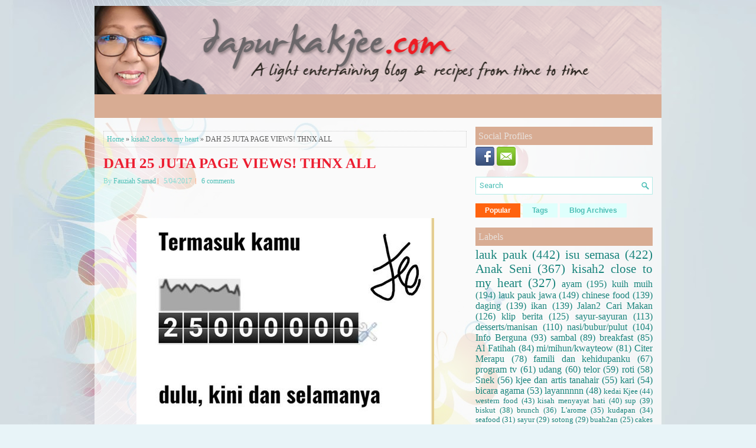

--- FILE ---
content_type: text/html; charset=UTF-8
request_url: https://www.dapurkakjee.com/b/stats?style=BLACK_TRANSPARENT&timeRange=ALL_TIME&token=APq4FmDmj-4F0WhdT_lb8pZnZF7qoYZ6Qqp3is31dnv6PfprzrGer0etGgNLVsAdqAyX64mXPaZtM3-1LQ3ow3U2TggrnYR3MA
body_size: 24
content:
{"total":30645635,"sparklineOptions":{"backgroundColor":{"fillOpacity":0.1,"fill":"#000000"},"series":[{"areaOpacity":0.3,"color":"#202020"}]},"sparklineData":[[0,39],[1,24],[2,29],[3,22],[4,24],[5,28],[6,39],[7,31],[8,48],[9,43],[10,41],[11,35],[12,99],[13,46],[14,42],[15,45],[16,51],[17,41],[18,42],[19,50],[20,69],[21,68],[22,69],[23,67],[24,58],[25,42],[26,61],[27,44],[28,37],[29,9]],"nextTickMs":211764}

--- FILE ---
content_type: text/html; charset=utf-8
request_url: https://www.google.com/recaptcha/api2/aframe
body_size: 269
content:
<!DOCTYPE HTML><html><head><meta http-equiv="content-type" content="text/html; charset=UTF-8"></head><body><script nonce="pU7eBKAtGV5MzRCr5rwLNw">/** Anti-fraud and anti-abuse applications only. See google.com/recaptcha */ try{var clients={'sodar':'https://pagead2.googlesyndication.com/pagead/sodar?'};window.addEventListener("message",function(a){try{if(a.source===window.parent){var b=JSON.parse(a.data);var c=clients[b['id']];if(c){var d=document.createElement('img');d.src=c+b['params']+'&rc='+(localStorage.getItem("rc::a")?sessionStorage.getItem("rc::b"):"");window.document.body.appendChild(d);sessionStorage.setItem("rc::e",parseInt(sessionStorage.getItem("rc::e")||0)+1);localStorage.setItem("rc::h",'1769407494135');}}}catch(b){}});window.parent.postMessage("_grecaptcha_ready", "*");}catch(b){}</script></body></html>

--- FILE ---
content_type: application/javascript
request_url: https://t.dtscout.com/pv/?_a=v&_h=dapurkakjee.com&_ss=5lreehrmdj&_pv=1&_ls=0&_u1=1&_u3=1&_cc=us&_pl=d&_cbid=6c10&_cb=_dtspv.c
body_size: -281
content:
try{_dtspv.c({"b":"chrome@131"},'6c10');}catch(e){}

--- FILE ---
content_type: text/javascript; charset=UTF-8
request_url: https://www.dapurkakjee.com/feeds/posts/summary/-/kisah2%20close%20to%20my%20heart?alt=json-in-script&orderby=updated&start-index=12&max-results=5&callback=showRelatedPost
body_size: 4104
content:
// API callback
showRelatedPost({"version":"1.0","encoding":"UTF-8","feed":{"xmlns":"http://www.w3.org/2005/Atom","xmlns$openSearch":"http://a9.com/-/spec/opensearchrss/1.0/","xmlns$blogger":"http://schemas.google.com/blogger/2008","xmlns$georss":"http://www.georss.org/georss","xmlns$gd":"http://schemas.google.com/g/2005","xmlns$thr":"http://purl.org/syndication/thread/1.0","id":{"$t":"tag:blogger.com,1999:blog-3155528879299491201"},"updated":{"$t":"2026-01-17T08:23:37.308+08:00"},"category":[{"term":"lauk pauk"},{"term":"isu semasa"},{"term":"Anak Seni"},{"term":"kisah2 close to my heart"},{"term":"ayam"},{"term":"kuih muih"},{"term":"lauk pauk jawa"},{"term":"chinese food"},{"term":"daging"},{"term":"ikan"},{"term":"Jalan2 Cari Makan"},{"term":"klip berita"},{"term":"sayur-sayuran"},{"term":"desserts\/manisan"},{"term":"nasi\/bubur\/pulut"},{"term":"Info Berguna"},{"term":"sambal"},{"term":"breakfast"},{"term":"Al Fatihah"},{"term":"mi\/mihun\/kwayteow"},{"term":"Citer Merapu"},{"term":"famili dan kehidupanku"},{"term":"program tv"},{"term":"udang"},{"term":"telor"},{"term":"roti"},{"term":"Snek"},{"term":"kjee dan artis tanahair"},{"term":"kari"},{"term":"bicara agama"},{"term":"layannnnn"},{"term":"kedai Kjee"},{"term":"western food"},{"term":"kisah menyayat hati"},{"term":"sup"},{"term":"biskut"},{"term":"brunch"},{"term":"L'arome"},{"term":"kudapan"},{"term":"seafood"},{"term":"sayur"},{"term":"sotong"},{"term":"buah2an"},{"term":"cakes"},{"term":"Menu Puasa"},{"term":"Kucing Kesayanganku"},{"term":"jus\/minuman"},{"term":"pie"},{"term":"spaghetti\/pasta"},{"term":"bekfas"},{"term":"notis"},{"term":"info"},{"term":"Indian Foods"},{"term":"awards\/cards\/ole ole"},{"term":"pembuka selera"},{"term":"puffs"},{"term":"tempoyak"},{"term":"rawatan alternatif ku"},{"term":"cuti cuti"},{"term":"desserts \/manisan"},{"term":"tahu"},{"term":"Hobiku"},{"term":"buat sendiri"},{"term":"spaghetti \/pasta"},{"term":"Jejak Blogger"},{"term":"iklan berbayar"},{"term":"ketam"},{"term":"petua"},{"term":"citer Cik Han"},{"term":"nasi"},{"term":"penyakit"},{"term":"Chenta Hati"},{"term":"bekfes"},{"term":"chinese"},{"term":"muffins"},{"term":"western"},{"term":"Shopping\/pasar\/supermart"},{"term":"desserts"},{"term":"kerabu"},{"term":"kuih-muih"},{"term":"mi\/mihun\/Kway teow"},{"term":"Peluang Meniaga"},{"term":"buah-buahan"},{"term":"jeli"},{"term":"kek"},{"term":"kisah kehidupanku"},{"term":"kuih kuih"},{"term":"reviu buku"},{"term":"soup"},{"term":"SURAH"},{"term":"bubur"},{"term":"kucing kesayangan ku"},{"term":"manisan"},{"term":"minuman"},{"term":"popia"},{"term":"pulut"},{"term":"ADVERTORIAL"},{"term":"basi\/bubur\/pulut"},{"term":"buah"},{"term":"dessert"},{"term":"desserts manisan"},{"term":"familii dan kehidupanku"},{"term":"fesyen"},{"term":"indian food"},{"term":"info semasa"},{"term":"jom tanam"},{"term":"kisah2 kehidupan ku"},{"term":"kisah2 kehidupanku"},{"term":"kway teow"},{"term":"laksa"},{"term":"lauk pauk sayur"},{"term":"lauk pauk. ayam"},{"term":"lauk pauk. daging"},{"term":"lauk pauk. sambal"},{"term":"laup pauk"},{"term":"macam-macam"},{"term":"mi"},{"term":"mi\/bihun\/kwayteow"},{"term":"mi\/mihun\/kway teow. breakfast"},{"term":"mihun"},{"term":"pasta"},{"term":"roti telor western"},{"term":"tekor"}],"title":{"type":"text","$t":"FauziahSamad.com"},"subtitle":{"type":"html","$t":"dapurkakjee.com. A light entertaining blog surrounding my life, my family, my friends and everyone. i will also post recipes from time to time.(blog ni dalam pembinaan... terimalah seadanya...;))"},"link":[{"rel":"http://schemas.google.com/g/2005#feed","type":"application/atom+xml","href":"https:\/\/www.dapurkakjee.com\/feeds\/posts\/summary"},{"rel":"self","type":"application/atom+xml","href":"https:\/\/www.blogger.com\/feeds\/3155528879299491201\/posts\/summary\/-\/kisah2+close+to+my+heart?alt=json-in-script\u0026start-index=12\u0026max-results=5\u0026orderby=updated"},{"rel":"alternate","type":"text/html","href":"https:\/\/www.dapurkakjee.com\/search\/label\/kisah2%20close%20to%20my%20heart"},{"rel":"hub","href":"http://pubsubhubbub.appspot.com/"},{"rel":"previous","type":"application/atom+xml","href":"https:\/\/www.blogger.com\/feeds\/3155528879299491201\/posts\/summary\/-\/kisah2+close+to+my+heart\/-\/kisah2+close+to+my+heart?alt=json-in-script\u0026start-index=7\u0026max-results=5\u0026orderby=updated"},{"rel":"next","type":"application/atom+xml","href":"https:\/\/www.blogger.com\/feeds\/3155528879299491201\/posts\/summary\/-\/kisah2+close+to+my+heart\/-\/kisah2+close+to+my+heart?alt=json-in-script\u0026start-index=17\u0026max-results=5\u0026orderby=updated"}],"author":[{"name":{"$t":"Fauziah Samad"},"uri":{"$t":"http:\/\/www.blogger.com\/profile\/04414410781068602182"},"email":{"$t":"noreply@blogger.com"},"gd$image":{"rel":"http://schemas.google.com/g/2005#thumbnail","width":"32","height":"32","src":"\/\/blogger.googleusercontent.com\/img\/b\/R29vZ2xl\/AVvXsEjWWKEaJaj2zBLB1Gdge389a3kBlCQE9JDOCER5fEcjLecuso11-dO2_wh4ao2C_F07V3ZKqf5X6TOI4kCUIwqhj7sn9AjiHJ3jM5xQfFT2ZfAokX90i4AY4LNPQu7XDoM\/s113\/*"}}],"generator":{"version":"7.00","uri":"http://www.blogger.com","$t":"Blogger"},"openSearch$totalResults":{"$t":"327"},"openSearch$startIndex":{"$t":"12"},"openSearch$itemsPerPage":{"$t":"5"},"entry":[{"id":{"$t":"tag:blogger.com,1999:blog-3155528879299491201.post-8244610861580348389"},"published":{"$t":"2021-10-04T10:32:00.002+08:00"},"updated":{"$t":"2021-10-04T11:03:34.097+08:00"},"category":[{"scheme":"http://www.blogger.com/atom/ns#","term":"kisah2 close to my heart"}],"title":{"type":"text","$t":"10 HARI MENANGGUNG SAKIT"},"summary":{"type":"text","$t":"\n  \n    \n  \nAssalammualaikum.Hari ini, selepas 10 hari terbaring, Kjee dah okay sikit. Teruk kena serang Rheumatoid Arthritis (RA) dan Frozen Shoulders. Kjee tak pergi klinik. Nak bangun pun tak boleh.\u0026nbsp;\u0026nbsp;\u0026nbsp; \u0026nbsp; \u0026nbsp; Kesakitan yang amat sangat pada setiap sendi. Kalau tak telan painkillers, hanya mampu menangis menahan kesakitan\u0026nbsp;\u0026nbsp; \u0026nbsp; \u0026nbsp; So, UnclePali beli krim "},"link":[{"rel":"replies","type":"application/atom+xml","href":"https:\/\/www.dapurkakjee.com\/feeds\/8244610861580348389\/comments\/default","title":"Post Comments"},{"rel":"replies","type":"text/html","href":"https:\/\/www.dapurkakjee.com\/2021\/10\/10-hari-menanggung-sakit.html#comment-form","title":"0 Comments"},{"rel":"edit","type":"application/atom+xml","href":"https:\/\/www.blogger.com\/feeds\/3155528879299491201\/posts\/default\/8244610861580348389"},{"rel":"self","type":"application/atom+xml","href":"https:\/\/www.blogger.com\/feeds\/3155528879299491201\/posts\/default\/8244610861580348389"},{"rel":"alternate","type":"text/html","href":"https:\/\/www.dapurkakjee.com\/2021\/10\/10-hari-menanggung-sakit.html","title":"10 HARI MENANGGUNG SAKIT"}],"author":[{"name":{"$t":"Fauziah Samad"},"uri":{"$t":"http:\/\/www.blogger.com\/profile\/04414410781068602182"},"email":{"$t":"noreply@blogger.com"},"gd$image":{"rel":"http://schemas.google.com/g/2005#thumbnail","width":"32","height":"32","src":"\/\/blogger.googleusercontent.com\/img\/b\/R29vZ2xl\/AVvXsEjWWKEaJaj2zBLB1Gdge389a3kBlCQE9JDOCER5fEcjLecuso11-dO2_wh4ao2C_F07V3ZKqf5X6TOI4kCUIwqhj7sn9AjiHJ3jM5xQfFT2ZfAokX90i4AY4LNPQu7XDoM\/s113\/*"}}],"media$thumbnail":{"xmlns$media":"http://search.yahoo.com/mrss/","url":"https:\/\/blogger.googleusercontent.com\/img\/b\/R29vZ2xl\/AVvXsEgD6ktJtSWqhd3mbbGDmPdA91EiNfhC_quMOG58xzHdQ211ZGRplnzs_oBGVZZf9DGySbkvVLyoAavGH_vsblVvn4zw3arxZhjXHoOUXRQ3IvDcQc0Jlk-Ul8FwtHZAaFAtJqVvN8MLgDUR\/s72-c\/1633314752795638-0.png","height":"72","width":"72"},"thr$total":{"$t":"0"}},{"id":{"$t":"tag:blogger.com,1999:blog-3155528879299491201.post-4227776376770356338"},"published":{"$t":"2021-08-15T16:00:00.001+08:00"},"updated":{"$t":"2021-08-15T19:31:11.817+08:00"},"category":[{"scheme":"http://www.blogger.com/atom/ns#","term":"kisah2 close to my heart"}],"title":{"type":"text","$t":"KJEE ADA LAGI LAH "},"summary":{"type":"text","$t":"\u0026nbsp; \u0026nbsp; \u0026nbsp;\u0026nbsp; \u0026nbsp; \u0026nbsp; Kjee sedar dah lebih sebulan Kjee terkeluar dari Radar. Ada yang risau. Mesej tanya, Kjee ok ker? Mungkin nak tahu hidup lagi ke? Isyhh dia orang tak lah guna perkataan 'Hidup ke lagi?'. Cuma guna bahasa sopan... Kjee sihat? 🤭\u0026nbsp; \u0026nbsp; \u0026nbsp; Ya Kjee masih hidup. Zaman sekarang kalau senyap dikaitkan dengan wabak Covid-19. Taklah. Kjee jenis manusia "},"link":[{"rel":"replies","type":"application/atom+xml","href":"https:\/\/www.dapurkakjee.com\/feeds\/4227776376770356338\/comments\/default","title":"Post Comments"},{"rel":"replies","type":"text/html","href":"https:\/\/www.dapurkakjee.com\/2021\/08\/kjee-ada-lagi-lah.html#comment-form","title":"3 Comments"},{"rel":"edit","type":"application/atom+xml","href":"https:\/\/www.blogger.com\/feeds\/3155528879299491201\/posts\/default\/4227776376770356338"},{"rel":"self","type":"application/atom+xml","href":"https:\/\/www.blogger.com\/feeds\/3155528879299491201\/posts\/default\/4227776376770356338"},{"rel":"alternate","type":"text/html","href":"https:\/\/www.dapurkakjee.com\/2021\/08\/kjee-ada-lagi-lah.html","title":"KJEE ADA LAGI LAH "}],"author":[{"name":{"$t":"Fauziah Samad"},"uri":{"$t":"http:\/\/www.blogger.com\/profile\/04414410781068602182"},"email":{"$t":"noreply@blogger.com"},"gd$image":{"rel":"http://schemas.google.com/g/2005#thumbnail","width":"32","height":"32","src":"\/\/blogger.googleusercontent.com\/img\/b\/R29vZ2xl\/AVvXsEjWWKEaJaj2zBLB1Gdge389a3kBlCQE9JDOCER5fEcjLecuso11-dO2_wh4ao2C_F07V3ZKqf5X6TOI4kCUIwqhj7sn9AjiHJ3jM5xQfFT2ZfAokX90i4AY4LNPQu7XDoM\/s113\/*"}}],"media$thumbnail":{"xmlns$media":"http://search.yahoo.com/mrss/","url":"https:\/\/blogger.googleusercontent.com\/img\/b\/R29vZ2xl\/AVvXsEjxaQWZmT8pZgG_teQmbwtTSaFXDMU-XFbbGMpMdzsNSxac6K-o1rTGgXWweJjECaM9vXz7dqgE9HgiDD1MTPPxwOH8SnlhNLAyoaff8Yo_z9N70tVdBXNrKYMJDFKN-A-j0l5rYa0DPIiZ\/s72-c\/1629014346759471-0.png","height":"72","width":"72"},"thr$total":{"$t":"3"}},{"id":{"$t":"tag:blogger.com,1999:blog-3155528879299491201.post-3944750304892265538"},"published":{"$t":"2021-02-08T12:51:00.006+08:00"},"updated":{"$t":"2021-02-08T23:27:31.132+08:00"},"category":[{"scheme":"http://www.blogger.com/atom/ns#","term":"kisah2 close to my heart"}],"title":{"type":"text","$t":"PAYUNG ELAK TEMPIAS...? "},"summary":{"type":"text","$t":"\n  \n    \n  \nAKHIRNYA sampai juga my plastic full face mask. Order kat Shopee. Ingatkan lepas guna tak perlu pakai pelitup mulut. Rupa-rupanya pelitup separuh tu is a must. Tak pakai boleh kena saman! Yang plastic full mask tu hanya stylo jer. Ada kata for double protection. Mujur murah.\u0026nbsp; \u0026nbsp; \u0026nbsp;Sebenarnya Kjee mahu gunakannya sebab selalu sesak nafas apabila guna pelitup separuh muka. "},"link":[{"rel":"replies","type":"application/atom+xml","href":"https:\/\/www.dapurkakjee.com\/feeds\/3944750304892265538\/comments\/default","title":"Post Comments"},{"rel":"replies","type":"text/html","href":"https:\/\/www.dapurkakjee.com\/2021\/02\/payung-elak-tempias.html#comment-form","title":"1 Comments"},{"rel":"edit","type":"application/atom+xml","href":"https:\/\/www.blogger.com\/feeds\/3155528879299491201\/posts\/default\/3944750304892265538"},{"rel":"self","type":"application/atom+xml","href":"https:\/\/www.blogger.com\/feeds\/3155528879299491201\/posts\/default\/3944750304892265538"},{"rel":"alternate","type":"text/html","href":"https:\/\/www.dapurkakjee.com\/2021\/02\/payung-elak-tempias.html","title":"PAYUNG ELAK TEMPIAS...? "}],"author":[{"name":{"$t":"Fauziah Samad"},"uri":{"$t":"http:\/\/www.blogger.com\/profile\/04414410781068602182"},"email":{"$t":"noreply@blogger.com"},"gd$image":{"rel":"http://schemas.google.com/g/2005#thumbnail","width":"32","height":"32","src":"\/\/blogger.googleusercontent.com\/img\/b\/R29vZ2xl\/AVvXsEjWWKEaJaj2zBLB1Gdge389a3kBlCQE9JDOCER5fEcjLecuso11-dO2_wh4ao2C_F07V3ZKqf5X6TOI4kCUIwqhj7sn9AjiHJ3jM5xQfFT2ZfAokX90i4AY4LNPQu7XDoM\/s113\/*"}}],"media$thumbnail":{"xmlns$media":"http://search.yahoo.com/mrss/","url":"https:\/\/blogger.googleusercontent.com\/img\/b\/R29vZ2xl\/AVvXsEgEMO8qc6wco-ai6BeCkMjsuSOKh1sumSDMG9DxnJGiAy15ak52wyHKbFCBGlz0RpAFTVwhrXIgzAjDQuawlvON75G1NQ_mOBeyFsNnfMNffWmKgpMJf9ShEYOfZSYgpDU5u_fEZxLPtfCN\/s72-c\/1612759884022921-0.png","height":"72","width":"72"},"thr$total":{"$t":"1"}},{"id":{"$t":"tag:blogger.com,1999:blog-3155528879299491201.post-6565408272055670854"},"published":{"$t":"2020-12-31T16:52:00.004+08:00"},"updated":{"$t":"2020-12-31T18:09:09.794+08:00"},"category":[{"scheme":"http://www.blogger.com/atom/ns#","term":"isu semasa"},{"scheme":"http://www.blogger.com/atom/ns#","term":"kisah2 close to my heart"}],"title":{"type":"text","$t":"SELAMAT TAHUN BAHARU 2021"},"summary":{"type":"text","$t":"\n  \n    \n  \n\u0026nbsp; \u0026nbsp; \u0026nbsp;TIADA apa yang lebih penting daripada mendoakan agar tahun 2021 yang tiba esok akan menjadi tahun yang selamat bagi kita semua. Selamat dalam apa jua keadaan terutama sekali dari Pandemik yang sedang melanda.\u0026nbsp; \u0026nbsp; \u0026nbsp;Kita tidak sama sekali menjangka akan mengharungi kehidupan seperti ini sebaik sahaja Covid-19 singgah di negara kita. Masa itu kita tidak "},"link":[{"rel":"replies","type":"application/atom+xml","href":"https:\/\/www.dapurkakjee.com\/feeds\/6565408272055670854\/comments\/default","title":"Post Comments"},{"rel":"replies","type":"text/html","href":"https:\/\/www.dapurkakjee.com\/2020\/12\/selamat-tahun-baharu-2021.html#comment-form","title":"0 Comments"},{"rel":"edit","type":"application/atom+xml","href":"https:\/\/www.blogger.com\/feeds\/3155528879299491201\/posts\/default\/6565408272055670854"},{"rel":"self","type":"application/atom+xml","href":"https:\/\/www.blogger.com\/feeds\/3155528879299491201\/posts\/default\/6565408272055670854"},{"rel":"alternate","type":"text/html","href":"https:\/\/www.dapurkakjee.com\/2020\/12\/selamat-tahun-baharu-2021.html","title":"SELAMAT TAHUN BAHARU 2021"}],"author":[{"name":{"$t":"Fauziah Samad"},"uri":{"$t":"http:\/\/www.blogger.com\/profile\/04414410781068602182"},"email":{"$t":"noreply@blogger.com"},"gd$image":{"rel":"http://schemas.google.com/g/2005#thumbnail","width":"32","height":"32","src":"\/\/blogger.googleusercontent.com\/img\/b\/R29vZ2xl\/AVvXsEjWWKEaJaj2zBLB1Gdge389a3kBlCQE9JDOCER5fEcjLecuso11-dO2_wh4ao2C_F07V3ZKqf5X6TOI4kCUIwqhj7sn9AjiHJ3jM5xQfFT2ZfAokX90i4AY4LNPQu7XDoM\/s113\/*"}}],"media$thumbnail":{"xmlns$media":"http://search.yahoo.com/mrss/","url":"https:\/\/blogger.googleusercontent.com\/img\/b\/R29vZ2xl\/AVvXsEgeAaXrHZgvd_QnGME3k7QW11mwlbcHuwajTKrpFeouJCNCJA3__1XvmSdbI-qEvPc1D6saHrxBaeuG7RJWkyPVuKlVvFTcYI1Ci6POyGzGqwuRNdLgZlbb2tmLq0YvKMwN8gttlclvT1nA\/s72-c\/1609409344304123-0.png","height":"72","width":"72"},"thr$total":{"$t":"0"}},{"id":{"$t":"tag:blogger.com,1999:blog-3155528879299491201.post-6341717752218764433"},"published":{"$t":"2020-12-19T17:46:00.004+08:00"},"updated":{"$t":"2020-12-19T17:59:55.690+08:00"},"category":[{"scheme":"http://www.blogger.com/atom/ns#","term":"kisah2 close to my heart"}],"title":{"type":"text","$t":"KENAL TAK KITA? "},"summary":{"type":"text","$t":"\n  \n    \n  \n\u0026nbsp; \u0026nbsp; \u0026nbsp;Pasukan Bolasepak Artis Wanita. Jika tak silap Kjee ini pada tahun 1980. Masa itu Kjee kerja sebagai wartawan. Jadi artis sambil-sambil aje. Curi-curi. Opis kita, Berita Harian tak tahu. 🤭\u0026nbsp; \u0026nbsp; \u0026nbsp;Nak jadikan cerita, satu hari diadakan perlawanan bolasepak Artis Wanita Malaysia lawan staff New Straits Times. Office kita lah tu. Coach kita yang sorang "},"link":[{"rel":"replies","type":"application/atom+xml","href":"https:\/\/www.dapurkakjee.com\/feeds\/6341717752218764433\/comments\/default","title":"Post Comments"},{"rel":"replies","type":"text/html","href":"https:\/\/www.dapurkakjee.com\/2020\/12\/kenal-tak-kita.html#comment-form","title":"3 Comments"},{"rel":"edit","type":"application/atom+xml","href":"https:\/\/www.blogger.com\/feeds\/3155528879299491201\/posts\/default\/6341717752218764433"},{"rel":"self","type":"application/atom+xml","href":"https:\/\/www.blogger.com\/feeds\/3155528879299491201\/posts\/default\/6341717752218764433"},{"rel":"alternate","type":"text/html","href":"https:\/\/www.dapurkakjee.com\/2020\/12\/kenal-tak-kita.html","title":"KENAL TAK KITA? "}],"author":[{"name":{"$t":"Fauziah Samad"},"uri":{"$t":"http:\/\/www.blogger.com\/profile\/04414410781068602182"},"email":{"$t":"noreply@blogger.com"},"gd$image":{"rel":"http://schemas.google.com/g/2005#thumbnail","width":"32","height":"32","src":"\/\/blogger.googleusercontent.com\/img\/b\/R29vZ2xl\/AVvXsEjWWKEaJaj2zBLB1Gdge389a3kBlCQE9JDOCER5fEcjLecuso11-dO2_wh4ao2C_F07V3ZKqf5X6TOI4kCUIwqhj7sn9AjiHJ3jM5xQfFT2ZfAokX90i4AY4LNPQu7XDoM\/s113\/*"}}],"media$thumbnail":{"xmlns$media":"http://search.yahoo.com/mrss/","url":"https:\/\/blogger.googleusercontent.com\/img\/b\/R29vZ2xl\/AVvXsEiSe7iQ_oByXhyphenhyphenqskvSssDt9ZtaXYQNsc27ZKarvfdksLEOKVS44sk8nsrEL7hY5RTjAqDCYauklqB4tv4BX4mRbgYYdjDorv7vHrFxS4wv_uwBPc8-YNEzZqkav0dJ8Xyba_x2o0RuU0wX\/s72-c\/1608371175525654-0.png","height":"72","width":"72"},"thr$total":{"$t":"3"}}]}});